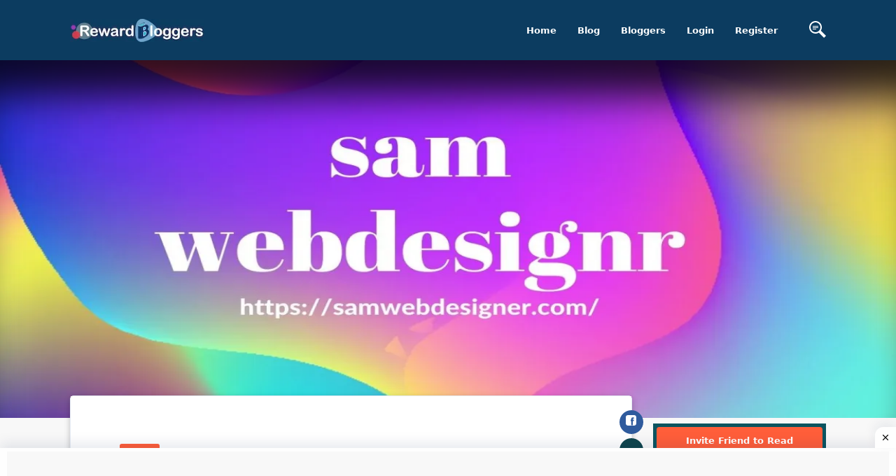

--- FILE ---
content_type: text/html; charset=utf-8
request_url: https://www.google.com/recaptcha/api2/aframe
body_size: 184
content:
<!DOCTYPE HTML><html><head><meta http-equiv="content-type" content="text/html; charset=UTF-8"></head><body><script nonce="VIIBdpYzU5r_UoyqQa97Ow">/** Anti-fraud and anti-abuse applications only. See google.com/recaptcha */ try{var clients={'sodar':'https://pagead2.googlesyndication.com/pagead/sodar?'};window.addEventListener("message",function(a){try{if(a.source===window.parent){var b=JSON.parse(a.data);var c=clients[b['id']];if(c){var d=document.createElement('img');d.src=c+b['params']+'&rc='+(localStorage.getItem("rc::a")?sessionStorage.getItem("rc::b"):"");window.document.body.appendChild(d);sessionStorage.setItem("rc::e",parseInt(sessionStorage.getItem("rc::e")||0)+1);localStorage.setItem("rc::h",'1768591041420');}}}catch(b){}});window.parent.postMessage("_grecaptcha_ready", "*");}catch(b){}</script></body></html>